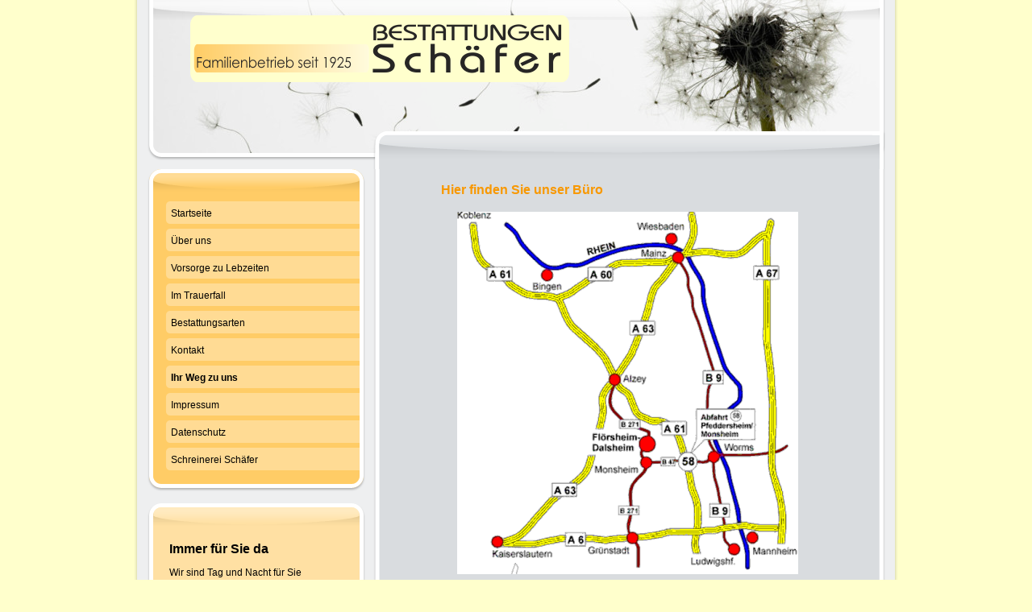

--- FILE ---
content_type: text/html; charset=UTF-8
request_url: https://www.schaefer-bestattungen.net/ihr-weg-zu-uns/
body_size: 7421
content:
<!DOCTYPE html>
<html lang="de"  ><head prefix="og: http://ogp.me/ns# fb: http://ogp.me/ns/fb# business: http://ogp.me/ns/business#">
    <meta http-equiv="Content-Type" content="text/html; charset=utf-8"/>
    <meta name="generator" content="IONOS MyWebsite"/>
        
    <link rel="dns-prefetch" href="//cdn.website-start.de/"/>
    <link rel="dns-prefetch" href="//104.mod.mywebsite-editor.com"/>
    <link rel="dns-prefetch" href="https://104.sb.mywebsite-editor.com/"/>
    <link rel="shortcut icon" href="https://www.schaefer-bestattungen.net/s/misc/favicon.png?1536672879"/>
        <link rel="apple-touch-icon" href="https://www.schaefer-bestattungen.net/s/misc/touchicon.png?1536672888"/>
        <title>Schäfer Bestattungen - Ihr Fachberater im Trauerfall - Vorsorgegespräche - Ihr Weg zu uns</title>
    
    

<meta name="format-detection" content="telephone=no"/>
        <meta name="keywords" content="Anfahrt, Erdbestattung, Feuerbestattung, Seebestattung, Friedwald, Urne, Urnenwand, alternativ, Bestatter, Bestattungen, Schreiner, Trauer, Tod, Beratung, Beerdigung, Beisetzung, Pietät, Trauerfall, Klotz, Ring, Schröher, Schmitt, Best"/>
            <meta name="robots" content="index,follow"/>
        <link href="https://www.schaefer-bestattungen.net/s/style/layout.css?1707384899" rel="stylesheet" type="text/css"/>
    <link href="https://www.schaefer-bestattungen.net/s/style/main.css?1707384899" rel="stylesheet" type="text/css"/>
    <link href="https://www.schaefer-bestattungen.net/s/style/font.css?1707384899" rel="stylesheet" type="text/css"/>
    <link href="//cdn.website-start.de/app/cdn/min/group/web.css?1763478093678" rel="stylesheet" type="text/css"/>
<link href="//cdn.website-start.de/app/cdn/min/moduleserver/css/de_DE/common,counter,shoppingbasket?1763478093678" rel="stylesheet" type="text/css"/>
    <link href="https://104.sb.mywebsite-editor.com/app/logstate2-css.php?site=338891213&amp;t=1770031359" rel="stylesheet" type="text/css"/>

<script type="text/javascript">
    /* <![CDATA[ */
var stagingMode = '';
    /* ]]> */
</script>
<script src="https://104.sb.mywebsite-editor.com/app/logstate-js.php?site=338891213&amp;t=1770031359"></script>

    <link href="https://www.schaefer-bestattungen.net/s/style/print.css?1763478093678" rel="stylesheet" media="print" type="text/css"/>
    <script type="text/javascript">
    /* <![CDATA[ */
    var systemurl = 'https://104.sb.mywebsite-editor.com/';
    var webPath = '/';
    var proxyName = '';
    var webServerName = 'www.schaefer-bestattungen.net';
    var sslServerUrl = 'https://www.schaefer-bestattungen.net';
    var nonSslServerUrl = 'http://www.schaefer-bestattungen.net';
    var webserverProtocol = 'http://';
    var nghScriptsUrlPrefix = '//104.mod.mywebsite-editor.com';
    var sessionNamespace = 'DIY_SB';
    var jimdoData = {
        cdnUrl:  '//cdn.website-start.de/',
        messages: {
            lightBox: {
    image : 'Bild',
    of: 'von'
}

        },
        isTrial: 0,
        pageId: 920318611    };
    var script_basisID = "338891213";

    diy = window.diy || {};
    diy.web = diy.web || {};

        diy.web.jsBaseUrl = "//cdn.website-start.de/s/build/";

    diy.context = diy.context || {};
    diy.context.type = diy.context.type || 'web';
    /* ]]> */
</script>

<script type="text/javascript" src="//cdn.website-start.de/app/cdn/min/group/web.js?1763478093678" crossorigin="anonymous"></script><script type="text/javascript" src="//cdn.website-start.de/s/build/web.bundle.js?1763478093678" crossorigin="anonymous"></script><script src="//cdn.website-start.de/app/cdn/min/moduleserver/js/de_DE/common,counter,shoppingbasket?1763478093678"></script>
<script type="text/javascript" src="https://cdn.website-start.de/proxy/apps/oumae4/resource/dependencies/"></script><script type="text/javascript">
                    if (typeof require !== 'undefined') {
                        require.config({
                            waitSeconds : 10,
                            baseUrl : 'https://cdn.website-start.de/proxy/apps/oumae4/js/'
                        });
                    }
                </script><script type="text/javascript" src="//cdn.website-start.de/app/cdn/min/group/pfcsupport.js?1763478093678" crossorigin="anonymous"></script>    <meta property="og:type" content="business.business"/>
    <meta property="og:url" content="https://www.schaefer-bestattungen.net/ihr-weg-zu-uns/"/>
    <meta property="og:title" content="Schäfer Bestattungen - Ihr Fachberater im Trauerfall - Vorsorgegespräche - Ihr Weg zu uns"/>
                <meta property="og:image" content="https://www.schaefer-bestattungen.net/s/misc/logo.png?t=1765818853"/>
        <meta property="business:contact_data:country_name" content="Deutschland"/>
    <meta property="business:contact_data:street_address" content="Kreuzhohlstraße 9"/>
    <meta property="business:contact_data:locality" content="Flörsheim-Dalsheim"/>
    
    <meta property="business:contact_data:email" content="info@schaefer-bestattungen.net"/>
    <meta property="business:contact_data:postal_code" content="67592"/>
    <meta property="business:contact_data:phone_number" content="+49 6243 905276"/>
    <meta property="business:contact_data:fax_number" content="+49 6243 6331"/>
    
</head>


<body class="body diyBgActive  cc-pagemode-default diy-market-de_DE" data-pageid="920318611" id="page-920318611">
    
    <div class="diyw">
        <div id="container">
    <div id="container_inner">
        <div id="container_innermost">
            <div id="header">
                <div id="overlay_top"></div>
                <div id="overlay_bottom"></div>
                <div id="overlay_left"></div>
                <div id="overlay_right"></div>
                
<style type="text/css" media="all">
.diyw div#emotion-header {
        max-width: 940px;
        max-height: 210px;
                background: #eeeeee;
    }

.diyw div#emotion-header-title-bg {
    left: 0%;
    top: 20%;
    width: 100%;
    height: 17%;

    background-color: #FFFFFF;
    opacity: 0.50;
    filter: alpha(opacity = 50);
    display: none;}
.diyw img#emotion-header-logo {
    left: 7.00%;
    top: 8.86%;
    background: transparent;
            width: 50.00%;
        height: 39.52%;
                border: none;
        padding: 0px;
        }

.diyw div#emotion-header strong#emotion-header-title {
    left: 1%;
    top: 20%;
    color: #000000;
        font: normal normal 29px/120% Helvetica, 'Helvetica Neue', 'Trebuchet MS', sans-serif;
}

.diyw div#emotion-no-bg-container{
    max-height: 210px;
}

.diyw div#emotion-no-bg-container .emotion-no-bg-height {
    margin-top: 22.34%;
}
</style>
<div id="emotion-header" data-action="loadView" data-params="active" data-imagescount="1">
            <img src="https://www.schaefer-bestattungen.net/s/img/emotionheader.jpg?1536671580.940px.210px" id="emotion-header-img" alt=""/>
            
        <div id="ehSlideshowPlaceholder">
            <div id="ehSlideShow">
                <div class="slide-container">
                                        <div style="background-color: #eeeeee">
                            <img src="https://www.schaefer-bestattungen.net/s/img/emotionheader.jpg?1536671580.940px.210px" alt=""/>
                        </div>
                                    </div>
            </div>
        </div>


        <script type="text/javascript">
        //<![CDATA[
                diy.module.emotionHeader.slideShow.init({ slides: [{"url":"https:\/\/www.schaefer-bestattungen.net\/s\/img\/emotionheader.jpg?1536671580.940px.210px","image_alt":"","bgColor":"#eeeeee"}] });
        //]]>
        </script>

    
                        <a href="https://www.schaefer-bestattungen.net/">
        
                    <img id="emotion-header-logo" src="https://www.schaefer-bestattungen.net/s/misc/logo.png?t=1765818854" alt=""/>
        
                    </a>
            
    
            <strong id="emotion-header-title" style="text-align: left"></strong>
                    <div class="notranslate">
                <svg xmlns="http://www.w3.org/2000/svg" version="1.1" id="emotion-header-title-svg" viewBox="0 0 940 210" preserveAspectRatio="xMinYMin meet"><text style="font-family:Helvetica, 'Helvetica Neue', 'Trebuchet MS', sans-serif;font-size:29px;font-style:normal;font-weight:normal;fill:#000000;line-height:1.2em;"><tspan x="0" style="text-anchor: start" dy="0.95em"> </tspan></text></svg>
            </div>
            
    
    <script type="text/javascript">
    //<![CDATA[
    (function ($) {
        function enableSvgTitle() {
                        var titleSvg = $('svg#emotion-header-title-svg'),
                titleHtml = $('#emotion-header-title'),
                emoWidthAbs = 940,
                emoHeightAbs = 210,
                offsetParent,
                titlePosition,
                svgBoxWidth,
                svgBoxHeight;

                        if (titleSvg.length && titleHtml.length) {
                offsetParent = titleHtml.offsetParent();
                titlePosition = titleHtml.position();
                svgBoxWidth = titleHtml.width();
                svgBoxHeight = titleHtml.height();

                                titleSvg.get(0).setAttribute('viewBox', '0 0 ' + svgBoxWidth + ' ' + svgBoxHeight);
                titleSvg.css({
                   left: Math.roundTo(100 * titlePosition.left / offsetParent.width(), 3) + '%',
                   top: Math.roundTo(100 * titlePosition.top / offsetParent.height(), 3) + '%',
                   width: Math.roundTo(100 * svgBoxWidth / emoWidthAbs, 3) + '%',
                   height: Math.roundTo(100 * svgBoxHeight / emoHeightAbs, 3) + '%'
                });

                titleHtml.css('visibility','hidden');
                titleSvg.css('visibility','visible');
            }
        }

        
            var posFunc = function($, overrideSize) {
                var elems = [], containerWidth, containerHeight;
                                    elems.push({
                        selector: '#emotion-header-title',
                        overrideSize: true,
                        horPos: 0.96,
                        vertPos: 20                    });
                    lastTitleWidth = $('#emotion-header-title').width();
                                                elems.push({
                    selector: '#emotion-header-title-bg',
                    horPos: 0,
                    vertPos: 24                });
                                
                containerWidth = parseInt('940');
                containerHeight = parseInt('210');

                for (var i = 0; i < elems.length; ++i) {
                    var el = elems[i],
                        $el = $(el.selector),
                        pos = {
                            left: el.horPos,
                            top: el.vertPos
                        };
                    if (!$el.length) continue;
                    var anchorPos = $el.anchorPosition();
                    anchorPos.$container = $('#emotion-header');

                    if (overrideSize === true || el.overrideSize === true) {
                        anchorPos.setContainerSize(containerWidth, containerHeight);
                    } else {
                        anchorPos.setContainerSize(null, null);
                    }

                    var pxPos = anchorPos.fromAnchorPosition(pos),
                        pcPos = anchorPos.toPercentPosition(pxPos);

                    var elPos = {};
                    if (!isNaN(parseFloat(pcPos.top)) && isFinite(pcPos.top)) {
                        elPos.top = pcPos.top + '%';
                    }
                    if (!isNaN(parseFloat(pcPos.left)) && isFinite(pcPos.left)) {
                        elPos.left = pcPos.left + '%';
                    }
                    $el.css(elPos);
                }

                // switch to svg title
                enableSvgTitle();
            };

                        var $emotionImg = jQuery('#emotion-header-img');
            if ($emotionImg.length > 0) {
                // first position the element based on stored size
                posFunc(jQuery, true);

                // trigger reposition using the real size when the element is loaded
                var ehLoadEvTriggered = false;
                $emotionImg.one('load', function(){
                    posFunc(jQuery);
                    ehLoadEvTriggered = true;
                                        diy.module.emotionHeader.slideShow.start();
                                    }).each(function() {
                                        if(this.complete || typeof this.complete === 'undefined') {
                        jQuery(this).load();
                    }
                });

                                noLoadTriggeredTimeoutId = setTimeout(function() {
                    if (!ehLoadEvTriggered) {
                        posFunc(jQuery);
                    }
                    window.clearTimeout(noLoadTriggeredTimeoutId)
                }, 5000);//after 5 seconds
            } else {
                jQuery(function(){
                    posFunc(jQuery);
                });
            }

                        if (jQuery.isBrowser && jQuery.isBrowser.ie8) {
                var longTitleRepositionCalls = 0;
                longTitleRepositionInterval = setInterval(function() {
                    if (lastTitleWidth > 0 && lastTitleWidth != jQuery('#emotion-header-title').width()) {
                        posFunc(jQuery);
                    }
                    longTitleRepositionCalls++;
                    // try this for 5 seconds
                    if (longTitleRepositionCalls === 5) {
                        window.clearInterval(longTitleRepositionInterval);
                    }
                }, 1000);//each 1 second
            }

            }(jQuery));
    //]]>
    </script>

    </div>

            </div>
            <div id="content">
                <div id="content_wrapper">
                    
        <div id="content_area">
        	<div id="content_start"></div>
        	
        
        <div id="matrix_1024468148" class="sortable-matrix" data-matrixId="1024468148"><div class="n module-type-googlemaps diyfeLiveArea "> 
            <a style="display:block;" href="https://www.google.com/maps/search/?api=1&amp;channel=mws-visit&amp;hl=de-DE&amp;query=49.661990,8.206790" target="_blank">            
            <img id="map_image_5812763673" style="margin:auto; max-width:100%;" height="400" data-src="https://maps.googleapis.com/maps/api/staticmap?channel=mws-visit&amp;language=de_DE&amp;center=49.662406681913%2C8.2065968809509&amp;zoom=15&amp;size=480x400&amp;maptype=roadmap&amp;client=gme-11internet&amp;markers=49.661990,8.206790&amp;signature=665ck57qOF9HyqF_bkVQtTR7sUQ=" src="" alt=""/>
                 
        </a>
        <script type="text/javascript">
            /* <![CDATA[ */
            var lazyload = function () {
                var mapImage = jQuery('#map_image_5812763673');

                var windowTop = jQuery(window).scrollTop();
                var windowBottom = windowTop + jQuery(window).height();

                var mapTop = mapImage.offset().top;
                var mapBottom = mapTop + mapImage.height();

                if ((mapImage.attr('src') === '') && (windowTop <= mapBottom) && (windowBottom >= mapTop)) {
                    mapImage.attr('src', mapImage.data('src'));
                    mapImage.removeData('src');
                    mapImage.removeAttr('height');
                }
            };
            jQuery(document).ready(lazyload);
            jQuery(window).scroll(lazyload);
            /* ]]> */
        </script>
     </div><div class="n module-type-header diyfeLiveArea "> <h1><span class="diyfeDecoration">Hier finden Sie unser Büro</span></h1> </div><div class="n module-type-gallery diyfeLiveArea "> <div class="ccgalerie clearover" id="lightbox-gallery-5785216491">

<div class="thumb_pro3" id="gallery_thumb_2420604148" style="width: 456px; height: 456px;">
	<div class="innerthumbnail" style="width: 456px; height: 456px;">		<a rel="lightbox[5785216491]" href="https://www.schaefer-bestattungen.net/s/cc_images/cache_2420604148.png?t=1268254157">			<img src="https://www.schaefer-bestattungen.net/s/cc_images/thumb_2420604148.png?t=1268254157" id="image_2420604148" alt=""/>
		</a>
	</div>

</div>

<div class="thumb_pro3" id="gallery_thumb_2420604149" style="width: 456px; height: 456px;">
	<div class="innerthumbnail" style="width: 456px; height: 456px;">		<a rel="lightbox[5785216491]" href="https://www.schaefer-bestattungen.net/s/cc_images/cache_2420604149.png?t=1268254595">			<img src="https://www.schaefer-bestattungen.net/s/cc_images/thumb_2420604149.png?t=1268254595" id="image_2420604149" alt=""/>
		</a>
	</div>

</div>
</div>
   <script type="text/javascript">
  //<![CDATA[
      jQuery(document).ready(function($){
          var $galleryEl = $('#lightbox-gallery-5785216491');

          if ($.fn.swipebox && Modernizr.touch) {
              $galleryEl
                  .find('a[rel*="lightbox"]')
                  .addClass('swipebox')
                  .swipebox();
          } else {
              $galleryEl.tinyLightbox({
                  item: 'a[rel*="lightbox"]',
                  cycle: true
              });
          }
      });
    //]]>
    </script>
 </div></div>
        
        
        </div>
                </div>
            </div>
            <div id="sidebar">
                <div id="navigation" class="altcolor">
                    <div id="navigation_inner">
                        <div id="navigation_innermost">
                            <div id="navigation_wrapper">
                                <div class="webnavigation"><ul id="mainNav1" class="mainNav1"><li class="navTopItemGroup_1"><a data-page-id="920318593" href="https://www.schaefer-bestattungen.net/" class="level_1"><span>Startseite</span></a></li><li class="navTopItemGroup_2"><a data-page-id="920318594" href="https://www.schaefer-bestattungen.net/über-uns/" class="level_1"><span>Über uns</span></a></li><li class="navTopItemGroup_3"><a data-page-id="920318609" href="https://www.schaefer-bestattungen.net/vorsorge-zu-lebzeiten/" class="level_1"><span>Vorsorge zu Lebzeiten</span></a></li><li class="navTopItemGroup_4"><a data-page-id="920318597" href="https://www.schaefer-bestattungen.net/im-trauerfall/" class="level_1"><span>Im Trauerfall</span></a></li><li class="navTopItemGroup_5"><a data-page-id="920318602" href="https://www.schaefer-bestattungen.net/bestattungsarten/" class="level_1"><span>Bestattungsarten</span></a></li><li class="navTopItemGroup_6"><a data-page-id="920318610" href="https://www.schaefer-bestattungen.net/kontakt/" class="level_1"><span>Kontakt</span></a></li><li class="navTopItemGroup_7"><a data-page-id="920318611" href="https://www.schaefer-bestattungen.net/ihr-weg-zu-uns/" class="current level_1"><span>Ihr Weg zu uns</span></a></li><li class="navTopItemGroup_8"><a data-page-id="920318612" href="https://www.schaefer-bestattungen.net/impressum/" class="level_1"><span>Impressum</span></a></li><li class="navTopItemGroup_9"><a data-page-id="924056342" href="https://www.schaefer-bestattungen.net/datenschutz/" class="level_1"><span>Datenschutz</span></a></li><li class="navTopItemGroup_10"><a data-page-id="920318616" href="https://www.schaefer-bestattungen.net/schreinerei-schäfer/" class="level_1"><span>Schreinerei Schäfer</span></a></li></ul></div>
                            </div>
                        </div>
                    </div>
                </div>
                <div id="sidebar_content" class="altcolor">
                    <div id="sidebar_content_inner">
                        <div id="sidebar_content_innermost">
                            <div id="sidebar_content_wrapper">
                                <div id="matrix_1024468136" class="sortable-matrix" data-matrixId="1024468136"><div class="n module-type-header diyfeLiveArea "> <h1><span class="diyfeDecoration">Immer für Sie da</span></h1> </div><div class="n module-type-text diyfeLiveArea "> <p>Wir sind Tag und Nacht für Sie erreichbar, auch an Sonn- und Feiertagen:</p>
<p> </p>
<p><span style="color: #993366;"><strong><a href="tel:06243%20905276">06243 905276</a></strong></span></p>
<p> </p>
<p><strong>Anschrift</strong></p>
<p>Schäfer Bestattungen<br/>
Thomas Schäfer<br/>
Kreuzhohlstraße 9<br/>
67592 Flörsheim-Dalsheim</p>
<p> </p>
<p><strong>Telefon</strong><br/>
<span style="color: #993366;"><strong><a href="tel:06243%20905276">06243 905276</a></strong></span></p>
<p> </p>
<p><strong>E-Mail</strong><br/>
info@schaefer-bestattungen.net</p>
<p> </p> </div><div class="n module-type-hr diyfeLiveArea "> <div style="padding: 0px 0px">
    <div class="hr"></div>
</div>
 </div><div class="n module-type-header diyfeLiveArea "> <h1><span class="diyfeDecoration">Was tun im Sterbefall?</span></h1> </div><div class="n module-type-text diyfeLiveArea "> <p>Bitte verständigen Sie umgehend den ärztlichen Notdienst, sobald ein Sterbefall eingetreten ist.</p>
<p><a href="https://www.schaefer-bestattungen.net/im-trauerfall/">Details</a></p> </div><div class="n module-type-remoteModule-counter diyfeLiveArea ">             <div id="modul_5785216488_content"><div id="NGH5785216488_" class="counter apsinth-clear">
		<div class="ngh-counter ngh-counter-skin-neutral_06c" style="height:17px"><div class="char" style="width:6px;height:17px"></div><div class="char" style="background-position:-58px 0px;width:11px;height:17px"></div><div class="char" style="background-position:-91px 0px;width:11px;height:17px"></div><div class="char" style="background-position:-25px 0px;width:11px;height:17px"></div><div class="char" style="background-position:-91px 0px;width:11px;height:17px"></div><div class="char" style="background-position:-69px 0px;width:11px;height:17px"></div><div class="char" style="background-position:-210px 0px;width:8px;height:17px"></div></div>		<div class="apsinth-clear"></div>
</div>
</div><script>/* <![CDATA[ */var __NGHModuleInstanceData5785216488 = __NGHModuleInstanceData5785216488 || {};__NGHModuleInstanceData5785216488.server = 'http://104.mod.mywebsite-editor.com';__NGHModuleInstanceData5785216488.data_web = {"content":569397};var m = mm[5785216488] = new Counter(5785216488,18199,'counter');if (m.initView_main != null) m.initView_main();/* ]]> */</script>
         </div></div>
                            </div>
                        </div>
                    </div>
                </div>
            </div>
            <div id="footer">
                <div id="footer_wrapper">
                    <div id="contentfooter">
    <div class="leftrow">
                        <a rel="nofollow" href="javascript:window.print();">
                    <img class="inline" height="14" width="18" src="//cdn.website-start.de/s/img/cc/printer.gif" alt=""/>
                    Druckversion                </a> <span class="footer-separator">|</span>
                <a href="https://www.schaefer-bestattungen.net/sitemap/">Sitemap</a>
                        <br/> © Schäfer Bestattungen - Ihr Fachberater im Trauerfall - Vorsorgegespräche
            </div>
    <script type="text/javascript">
        window.diy.ux.Captcha.locales = {
            generateNewCode: 'Neuen Code generieren',
            enterCode: 'Bitte geben Sie den Code ein'
        };
        window.diy.ux.Cap2.locales = {
            generateNewCode: 'Neuen Code generieren',
            enterCode: 'Bitte geben Sie den Code ein'
        };
    </script>
    <div class="rightrow">
                    <span class="loggedout">
                <a rel="nofollow" id="login" href="https://login.1and1-editor.com/338891213/www.schaefer-bestattungen.net/de?pageId=920318611">
                    Login                </a>
            </span>
                <p><a class="diyw switchViewWeb" href="javascript:switchView('desktop');">Webansicht</a><a class="diyw switchViewMobile" href="javascript:switchView('mobile');">Mobile-Ansicht</a></p>
                <span class="loggedin">
            <a rel="nofollow" id="logout" href="https://104.sb.mywebsite-editor.com/app/cms/logout.php">Logout</a> <span class="footer-separator">|</span>
            <a rel="nofollow" id="edit" href="https://104.sb.mywebsite-editor.com/app/338891213/920318611/">Seite bearbeiten</a>
        </span>
    </div>
</div>
            <div id="loginbox" class="hidden">
                <script type="text/javascript">
                    /* <![CDATA[ */
                    function forgotpw_popup() {
                        var url = 'https://passwort.1und1.de/xml/request/RequestStart';
                        fenster = window.open(url, "fenster1", "width=600,height=400,status=yes,scrollbars=yes,resizable=yes");
                        // IE8 doesn't return the window reference instantly or at all.
                        // It may appear the call failed and fenster is null
                        if (fenster && fenster.focus) {
                            fenster.focus();
                        }
                    }
                    /* ]]> */
                </script>
                                <img class="logo" src="//cdn.website-start.de/s/img/logo.gif" alt="IONOS" title="IONOS"/>

                <div id="loginboxOuter"></div>
            </div>
        

                    <div class="c"></div>
                </div>
            </div>
        </div>
    </div>
</div>    </div>

            <div id="mobile-infobar-spacer"></div>
<table id="mobile-infobar" class="light"><tbody><tr>
            <td class="mobile-infobar-button mobile-infobar-button-phone" style="width: 33%"><a href="tel:+49 6243 905276" class="mobile-infobar-link">
            <span class="mobile-infobar-icon-box">
                <svg xmlns="http://www.w3.org/2000/svg" class="mobile-infobar-icon" preserveAspectRatio="xMidYMid"><path d="M17.76 14.96c.027.048.036.09.023.126-.204.546-.31 1.133-.846 1.643s-2.728 1.71-4.503 1.165c-.33-.1-.555-.208-.743-.32-.003.016-.003.033-.007.05-2.57-.843-4.992-2.286-7.042-4.328C2.59 11.255 1.143 8.843.297 6.283c.018-.004.036-.005.054-.008-.083-.165-.163-.357-.24-.607-.54-1.767.673-3.956 1.188-4.49.177-.186.363-.32.554-.423.032-.057.084-.104.156-.13L3.643.018c.144-.054.328.023.414.17L6.52 4.405c.086.147.062.342-.056.438l-.94.765c-.01.033-.025.058-.045.074-.328.263-.944.754-1.195 1.19-.105.18-.1.4-.058.514.053.145.123.32.194.493.647 1.148 1.45 2.235 2.433 3.214 1.03 1.024 2.173 1.86 3.388 2.518.16.063.322.13.455.178.115.042.335.05.517-.055.26-.15.54-.427.78-.696.01-.047.03-.09.063-.132l1.1-1.34c.095-.118.29-.143.438-.058l4.218 2.443c.148.086.225.268.172.41l-.223.597z"/></svg>
            </span><br/>
            <span class="mobile-infobar-text">Anrufen</span>
        </a></td>
                <td class="mobile-infobar-button mobile-infobar-button-email" style="width: 33%"><a href="mailto:info@schaefer-bestattungen.net" class="mobile-infobar-link">
            <span class="mobile-infobar-icon-box">
                <svg xmlns="http://www.w3.org/2000/svg" class="mobile-infobar-icon" preserveAspectRatio="xMidYMid"><path d="M13.472 7.327L20 .8v12.89l-6.528-6.363zm-4.735.158L1.252 0h17.47l-7.485 7.485c-.69.69-1.81.69-2.5 0zM0 13.667V.83l6.502 6.5L0 13.668zM1.192 14l6.066-5.912 1.288 1.288c.795.794 2.083.794 2.878 0l1.293-1.293L18.79 14H1.19z"/></svg>
            </span><br/>
            <span class="mobile-infobar-text">E-Mail</span>
        </a></td>
                <td class="mobile-infobar-button mobile-infobar-button-address" style="width: 33%"><a href="https://maps.apple.com/?daddr=Kreuzhohlstra%C3%9Fe+9%2C+Fl%C3%B6rsheim-Dalsheim%2C+67592" class="mobile-infobar-link">
            <span class="mobile-infobar-icon-box">
                <svg xmlns="http://www.w3.org/2000/svg" class="mobile-infobar-icon" preserveAspectRatio="xMidYMid"><path d="M19.692 10.738l-8.954 8.954c-.412.412-1.08.412-1.492 0L.292 10.738c-.412-.412-.412-1.08 0-1.492L9.246.292c.412-.412 1.08-.412 1.492 0l8.954 8.954c.412.412.412 1.08 0 1.492zM12 6v2H8c-.552 0-1 .448-1 1v5c0 .552.448 1 1 1s1-.448 1-1v-4h3v2l3-3-3-3z"/></svg>
            </span><br/>
            <span class="mobile-infobar-text">Anfahrt</span>
        </a></td>
    </tr></tbody></table>

    
    </body>


<!-- rendered at Mon, 15 Dec 2025 18:14:14 +0100 -->
</html>


--- FILE ---
content_type: text/css
request_url: https://www.schaefer-bestattungen.net/s/style/main.css?1707384899
body_size: -76
content:
.body { background-color: #ffffcc; } 